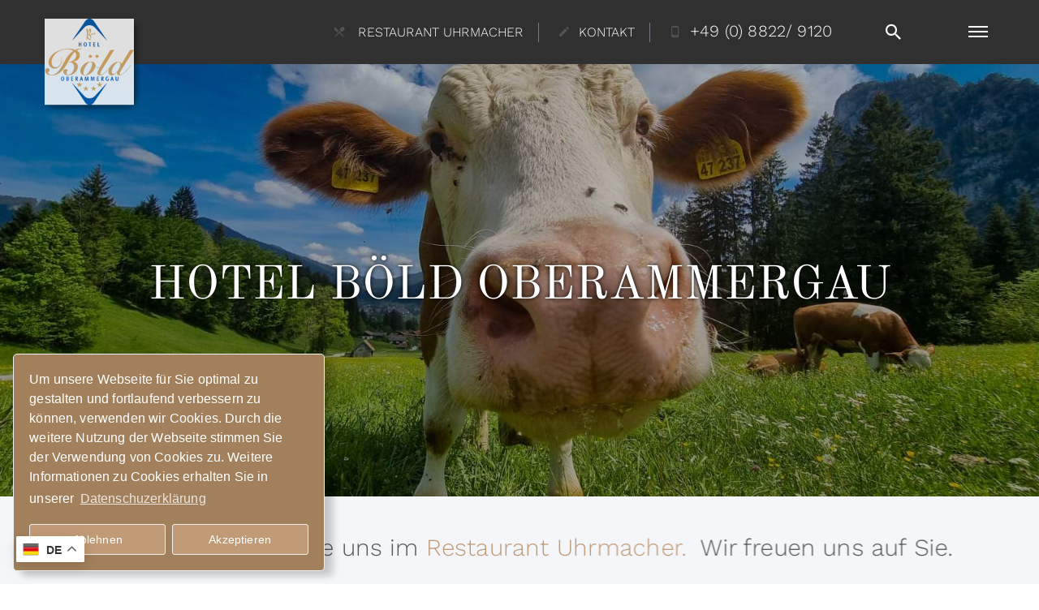

--- FILE ---
content_type: text/html; charset=utf-8
request_url: https://www.hotel-boeld.de/
body_size: 11433
content:
<!DOCTYPE html>
<html class="wide wow-animation" lang="de">
  <head>
  
<!-- Google tag (gtag.js) -->
<script async src="https://www.googletagmanager.com/gtag/js?id=AW-981270915"></script>
<script>
  window.dataLayer = window.dataLayer || [];
  function gtag(){dataLayer.push(arguments);}
  gtag('js', new Date());

  gtag('config', 'AW-981270915');
</script>

<title>Aktiv Hotel Böld in Oberammergau</title>

  <meta name="google-site-verification" content="RaS9FlkBRopFbFp4VUQ-6_e2pCM164IsWyw44clwAO8" />
  <meta name="google-site-verification" content="aouMcyeLmrw1NSE-6kNcFu-vwYJTHQL50t6DRe0Mvd8" />
  <meta name="language" content="de" />

  <meta name="keywords" content="Hotel, Aktivhotel, Restaurant Uhrmacher, 4 Sterne, Urlaub, Tagung Hotel, Seminare, Sauna, Seminarraum, Hotel Oberammergau, Skiurlaub, Wanderurlaub, Tagungen, 
Alpen-Tagung, Tagungshotel, Tagungshotels-Oberbayern.
" />
  <meta name="description" content="Aktiv Hotel Böld und Restaurant Uhrmacher, erstklassiges 4 Sterne Individual- und Tagungshotel in Passionsspielort Oberammergau, Garmisch Partenkirchen" />

    <meta name="format-detection" content="telephone=no">
    	<meta name="viewport" content="width=device-width, initial-scale=1">
    <meta http-equiv="X-UA-Compatible" content="IE=edge">
    <meta charset="utf-8">
	
	
    <script src="js/custom.js"></script>
        <link rel="shortcut icon" href="images/layout/favicon.png" type="image/png">
    <!-- Stylesheets-->
        <link rel="stylesheet" type="text/css" href="css/gcss.css">    <link rel="stylesheet" href="css/bootstrap.css">
    <link rel="stylesheet" href="css/fonts.css">
    <link rel="stylesheet" href="css/style.css" id="main-styles-link">
    <link rel="stylesheet" href="css/buchung.css">
    <!--[if lt IE 10]>
    <div style="background: #212121; padding: 10px 0; box-shadow: 3px 3px 5px 0 rgba(0,0,0,.3); clear: both; text-align:center; position: relative; z-index:1;"><a href="https://windows.microsoft.com/en-US/internet-explorer/"><img src="images/ie8-panel/warning_bar_0000_us.jpg" border="0" height="42" width="820" alt="You are using an outdated browser. For a faster, safer browsing experience, upgrade for free today."></a></div>
    <script src="js/html5shiv.min.js"></script>
    <![endif]-->
	
	
	
<style>
.bg-image-header:before {
  content: "";
  position: absolute;
  left: 0; right: 0;
  top: 0; bottom: 0;
  background: rgba(0,0,0,.3);
  z-index: 0;
}

section.front-body-image {
  position: relative;
  background-image: url('images/HotelBoeld_Aussen01.jpg');
}
section.front-body-image:before {
  content: "";
  position: absolute;
  left: 0; right: 0;
  top: 0; bottom: 0;
  background: rgba(0,0,0,.3);
  z-index: 0;
}

section.front-body-image h3 {
  text-shadow: rgb(0, 0, 0) 0px 1px 3px;
}
section.front-body-image p.text-white {
  text-shadow: rgb(0, 0, 0) 0px 1px 2px;
}
div.heading-zweizeilig {
  max-width: 100% !important;
}
div.heading-zweizeilig h1 {
  margin-top: 3%;
  line-height: 1.5;
  position: relative;
  top: 30px;
}

p.datenschutz-text {
  line-height: 20px; display: inline; font-size: 13px;
}
p.datenschutz-text a {
  color: #c19b76;
}
p.datenschutz-text a:hover {
  color: #c0c0c0;
}



.bg-image-header {
  background-image: url('images/Hotel_Boeld_start.jpeg');
}


	.marquee {
		max-width: 100vw; 
		white-space: nowrap;		
		margin-top: -30px;
	}

	.marquee span {
		display: inline-block;
		margin-left: 60%; /* die zusätzlichen 5% erzeugen einen verzögerten Start und vermeiden so ein Ruckeln auf langsamen Seiten */
		animation: marquee 10s linear infinite;
		font-size: 22pt;;
	}

	
	.marquee span:hover {
		animation-play-state: paused 
	}

	
	@keyframes marquee {
	    0%   {transform: translate3d(0,0,0);}
	    100% {transform: translate3d(-100%,0,0);}
	}

</style>
<script>
window.addEventListener("load", function(){
window.cookieconsent.initialise({
  "palette": {
    "popup": {
      "background": "rgb(162, 128, 91)",
      "text": "#ffffff"
    },
    "button": {
      "background": "#C19B76",
      "border": "#f0f0f0",
      "text": "#ffffff"
    }
  },
  "type": "opt-in",
  ///"type": "opt-out",
  "showLink": true,
  "theme": "classic",
  "position": "bottom-left",
    "content": {
    "link": "Datenschuzerkl\u00e4rung",
    "href": "//www.hotel-boeld.de/datenschutz",
    "message": "Um unsere Webseite f&uuml;r Sie optimal zu gestalten und fortlaufend verbessern zu k\u00f6nnen, verwenden wir Cookies. Durch die weitere Nutzung der Webseite stimmen Sie der Verwendung von Cookies zu. Weitere Informationen zu Cookies erhalten Sie in unserer <!-- Datenschutzerkl\u00e4rung. -->",
    "dismiss": "Ablehnen"
  }
})});
</script>


  </head>  <body>
    <div class="page">
      <!-- Page Header-->
      <header class="section page-header">
        <!-- RD Navbar-->
        <div class="rd-navbar-wrap context-dark">
          <nav class="rd-navbar rd-navbar-thin" data-layout="rd-navbar-fixed" data-sm-layout="rd-navbar-fixed" data-md-layout="rd-navbar-fixed" data-md-device-layout="rd-navbar-fixed" data-lg-layout="rd-navbar-static" data-lg-device-layout="rd-navbar-fixed" data-xl-layout="rd-navbar-static" data-xl-device-layout="rd-navbar-fixed" data-xxl-layout="rd-navbar-static" data-xxl-device-layout="rd-navbar-static" data-lg-stick-up-offset="46px" data-xl-stick-up-offset="46px" data-xxl-stick-up-offset="46px" data-lg-stick-up="true" data-xl-stick-up="true" data-xxl-stick-up="true">
            <div class="rd-navbar-main-outer">
              <div class="rd-navbar-main">
                <!-- RD Navbar Panel-->
                <div class="rd-navbar-panel">
                  <!-- RD Navbar Toggle-->
                  <button class="rd-navbar-toggle" data-rd-navbar-toggle="#rd-navbar-nav-wrap-1"><span></span></button>
                  <!-- RD Navbar Brand--><a class="rd-navbar-brand" href="/"><img src="images/layout/boeld-logo-hotel.png" alt="Aktiv Hotel B&ouml;ld" srcset="images/layout/boeld-logo-hotel.png 2x"/></a>
                  

                  <div class="rd-navbar-block">

                    <ul class="list-inline-bordered">
					  
                      <li>
						<a href="https://www.restaurant-uhrmacher.de" target="_blank" title="Besuchen Sie uns im Restaurant Uhrmacher. Wir freuen uns auf Sie">
                           <span class="mdi mdi-silverware inset-right-4 text-gray-750-white"></span>
						   <span class="rd-navbar-hidden">RESTAURANT UHRMACHER</span>
						</a>   					
                      </li>
                      <li>
					                          <button class="rd-navbar-popup-toggle text-uppercase font-weight-light" data-rd-navbar-toggle="#rd-navbar-login-1">
                           <span class="mdi mdi-pencil inset-right-4 text-gray-750-white">
                           </span><span class="rd-navbar-hidden">Kontakt</span>
                        </button>
					                          <div class="rd-navbar-popup bg-gray-700" id="rd-navbar-login-1">
                          <h4>Kontaktanfrage</h4>

  <form onsubmit="return true" id="KontaktForm" class="rd-form rd-form-small" action="./formulare/kontakt-info/1" method="post" accept-charset="UTF-8">
	<input type="hidden" name="id" value="1">
	<input type="hidden" name="documentSubmit" value="1">
	<INPUT type="hidden" name="Datum" value="19.01.2026">
        <div class="form-wrap">
            <input class="form-input" type="text" id="register-name-11" name="Name" value="" size="60" maxlength="128" required="required" />
            <label class="form-label" for="register-name-11">Name</label>
        </div>
        <div class="form-wrap">
            <input class="form-input" type="email" id="register-name-21" name="Email" value="" size="60" required="required" />
            <label class="form-label" for="register-name-21">E-Mail</label>
        </div>
        <div class="form-wrap">
            <input class="form-input" type="text" id="register-name-31" name="Telefon" value="" size="60" required="required" />
            <label class="form-label" for="register-name-31">Telefon</label>
        </div>
        <div class="form-wrap">
            <textarea class="form-input" id="edit-submitted-message" name="Bemerkung" required="required"></textarea>
            <label class="form-label" for="edit-submitted-message">Nachricht</label>
        </div>
        <div class="form-wrap">
            <button class="button button-block button-primary button-winona  abstand-zu-datenschutz" type="submit" name="senden">Abschicken</button>
        </div>
        
<div class="form-actions form-wrapper" id="edit-actions">
   <input required="required" type="checkbox" id="datenschutz" name="Datenschutz" value="Datenschutz">
   <p class="datenschutz-text"><sup>*</sup> Mit Ihrer Anfrage erkl&auml;ren Sie sich mit den <a href="datenschutz" title="Datenschutzekl&auml;rung">Datenschutzbestimmungen</a> und den Allgemeinen Gesch&auml;ftsbedingungen sowie den Bestimmungen zu Cookies &amp; Werbung einverstanden.</p>
</div>
        
  </form>

                        </div>
                      </li>
                      <li class="font-weight-light">
									  
						<a href="tel:+49 (0) 8822/ 9120"><span class="mdi mdi-cellphone-android inset-right-4 text-gray-750-white"></span><span class="rd-navbar-hidden rd-navbar-title">+49 (0) 8822/ 9120</span></a>
					  </li>
                    </ul>
                    
                    
                    <button class="rd-navbar-search-toggle" data-rd-navbar-toggle="#rd-navbar-search-1"><span></span></button>
                  </div>
                </div>
                <!-- RD Navbar Search-->
                <div class="rd-navbar-search" id="rd-navbar-search-1">
                  <form class="rd-search" action="search" method="POST">
                    <div class="form-wrap">
                      <label class="form-label" for="rd-navbar-search-form-input-1">Search...</label>
                      <input class="form-input rd-navbar-search-form-input" id="rd-navbar-search-form-input-1" type="text" name="suchanfrage" autocomplete="off">
                      <div class="rd-search-results-live" id="rd-search-results-live-1"></div>
                    </div>
                    <button class="rd-search-form-submit fa-search" type="submit"></button>
                  </form>
                </div>
                
                
                <div class="rd-navbar-nav-wrap" id="rd-navbar-nav-wrap-1">
                  <!-- RD Navbar Brand--><a class="rd-navbar-brand" href="/"><img src="images/layout/boeld-logo-hotel.png" alt="" width="80" srcset="images/layout/boeld-logo-hotel.png 2x"/></a>

     <!-- RD Navbar Nav-->
     <ul id="main-menu" class="rd-navbar-nav">
	<li id="home" class="rd-nav-item active"><a class="rd-nav-link" href="/" title="Aktiv Hotel Böld in Oberammergau">Home</a><!-- RD Navbar Megamenu-->		<ul class="rd-menu rd-navbar-megamenu">			<li class="rd-megamenu-item">				<ul class="rd-megamenu-list">					<li class="rd-megamenu-list-item"><a class="rd-megamenu-list-link" href="zimmer-preise"  title="Preisliste">Preise</a></li>									<li class="rd-megamenu-list-item"><a class="rd-megamenu-list-link" href="aktuelles"  title="Aktuelles bei Hotel Böld - unser Blog">News</a></li>									<li class="rd-megamenu-list-item"><a class="rd-megamenu-list-link" href="besonderes"  title="Besondere Veranstaltungen">Empfehlungen</a></li>									<li class="rd-megamenu-list-item"><a class="rd-megamenu-list-link" href="restaurant"  title="Erleben Sie bayrische Gastlichkeit neu aufgelegt">Restaurant</a></li>				</ul>			</li>			<li class="rd-megamenu-item">				<ul class="rd-megamenu-list">					<li class="rd-megamenu-list-item"><a class="rd-megamenu-list-link" href="kulinarischer-kalender"  title="Genuss das ganze Jahr hindurch">Kulinarischer Kalender 2025</a></li>									<li class="rd-megamenu-list-item"><a class="rd-megamenu-list-link" href="anreise"  title="So erreichen Sie uns">Anreise</a></li>									<li class="rd-megamenu-list-item"><a class="rd-megamenu-list-link" href="kontakt-info"  title="Ihre unverbindliche Anfrage">Kontakt & Info</a></li>									<li class="rd-megamenu-list-item"><a class="rd-megamenu-list-link" href="hygienekonzept-im-hotel"  title="Sicher und gut aufgehoben – auch bei uns im Hotel!">Hygienekonzept im Hotel</a></li>				</ul>			</li>			<li class="rd-megamenu-item">				<ul class="rd-megamenu-list">					<li class="rd-megamenu-list-item"><a class="rd-megamenu-list-link" href="nachhaltigkeit"  title="Weniger CO2 Ausstößen">Nachhaltigkeit</a></li>									<li class="rd-megamenu-list-item"><a class="rd-megamenu-list-link" href="green-sign-zertifikat"  title="Greensign Hotel">Green Sign Zertifikat</a></li>									<li class="rd-megamenu-list-item"><a class="rd-megamenu-list-link" href="datenschutz"  title="Rechtliche Informationen">Datenschutz</a></li>									<li class="rd-megamenu-list-item"><a class="rd-megamenu-list-link" href="impressum"  title="HOTEL BÖLD KG Impressum">Impressum</a></li>				</ul>			</li>				</ul>			</li>
	<li id="zimmerundsuiten" class="rd-nav-item"><a class="rd-nav-link" href="zimmer-und-suiten" title="Zimmer & Suiten im Aktiv Hotel Böld">Zimmer & Suiten</a><!-- RD Navbar Megamenu-->		<ul class="rd-menu rd-navbar-megamenu">			<li class="rd-megamenu-item">				<ul class="rd-megamenu-list">					<li class="rd-megamenu-list-item"><a class="rd-megamenu-list-link" href="rooms-for-nato-and-member"  title="Nato &amp; Nato Angehörige">Rooms for NATO and Member</a></li>									<li class="rd-megamenu-list-item"><a class="rd-megamenu-list-link" href="standard-einzelzimmer"  title="Economy Einzelzimmer buchen">Economy Einzelzimmer</a></li>									<li class="rd-megamenu-list-item"><a class="rd-megamenu-list-link" href="komfort-einzelzimmer"  title="Komfort Einzelzimmer">Komfort Einzelzimmer</a></li>									<li class="rd-megamenu-list-item"><a class="rd-megamenu-list-link" href="standard-doppelzimmer"  title="Zimmer mit großem Bett und Badezimmer mit Duschwannenkombination">Economy Doppelzimmer</a></li>				</ul>			</li>			<li class="rd-megamenu-item">				<ul class="rd-megamenu-list">					<li class="rd-megamenu-list-item"><a class="rd-megamenu-list-link" href="komfort-doppelzimmer"  title="Komfort Doppelzimmer">Komfort Doppelzimmer</a></li>									<li class="rd-megamenu-list-item"><a class="rd-megamenu-list-link" href="superior-doppelzimmer"  title="Superior Doppelzimmer">Superior Doppelzimmer</a></li>									<li class="rd-megamenu-list-item"><a class="rd-megamenu-list-link" href="kofel-suite"  title="Unsere Kofel Suite"> Kofel Suite</a></li>									<li class="rd-megamenu-list-item"><a class="rd-megamenu-list-link" href="laber-suite"  title="Unsere Laber Suite">Laber Suite</a></li>				</ul>			</li>			<li class="rd-megamenu-item">				<ul class="rd-megamenu-list">					<li class="rd-megamenu-list-item"><a class="rd-megamenu-list-link" href="suite-ammertal"  title="Unsere Maisonette-Suite Graswang / Ammertal">Maisonette-Suite Graswang</a></li>									<li class="rd-megamenu-list-item"><a class="rd-megamenu-list-link" href="familien-suite-notkarspitze"  title="Unsere Familien Suite Notkarspitze">Familien Suite Notkarspitze</a></li>									<li class="rd-megamenu-list-item"><a class="rd-megamenu-list-link" href="thomas-mann-suite"  title="Thomas Mann Suite">Thomas Mann Suite</a></li>									<li class="rd-megamenu-list-item"><a class="rd-megamenu-list-link" href="aufacker-suite"  title="Aufacker Suite">Aufacker Suite</a></li>				</ul>			</li>				</ul>			</li>
	<li id="angebote" class="rd-nav-item"><a class="rd-nav-link" href="angebote" title="Arrangements und Angebote im Aktiv Hotel Böld">Arrangements</a><!-- RD Navbar Megamenu-->		<ul class="rd-menu rd-navbar-megamenu">			<li class="rd-megamenu-item">				<ul class="rd-megamenu-list">					<li class="rd-megamenu-list-item"><a class="rd-megamenu-list-link" href="arrangement-ferienwoche-ammergauer-alpen"  title="Sieben Übernachtungen in einem stilvoll eingerichteten Doppelzimmer">Unvergessliche Woche im Naturpark Ammergauer Alpen</a></li>									<li class="rd-megamenu-list-item"><a class="rd-megamenu-list-link" href="arrangement-ab-in-den-sattel"  title="Idealer Ausgangspunkt für Radtouren aller Art">Ab in den Sattel</a></li>									<li class="rd-megamenu-list-item"><a class="rd-megamenu-list-link" href="arrangement-silvester"  title="Angebot Silvesterwoche">Silvesterwoche</a></li>				</ul>			</li>			<li class="rd-megamenu-item">				<ul class="rd-megamenu-list">					<li class="rd-megamenu-list-item"><a class="rd-megamenu-list-link" href="arrangement-romantische-wochenenden"  title="Romantische Wochenenden">Aktiv Wochenende</a></li>									<li class="rd-megamenu-list-item"><a class="rd-megamenu-list-link" href="arrangement-ostern-pfingsten"  title="Ostern - Hey Honey Easterbunny!">Ostern</a></li>									<li class="rd-megamenu-list-item"><a class="rd-megamenu-list-link" href="time-for-love-kuscheltage"  title="Verbringen Sie kuschelige Tage bei uns">Time for Love - Kuscheltage</a></li>				</ul>			</li>			<li class="rd-megamenu-item">				<ul class="rd-megamenu-list">					<li class="rd-megamenu-list-item"><a class="rd-megamenu-list-link" href="arrangement-wintersport"  title="Richtige Mischung aus Sport, Relaxen, Natur und Genuss">Wintervergnügen im Naturpark Ammergauer Alpen</a></li>									<li class="rd-megamenu-list-item"><a class="rd-megamenu-list-link" href="arrangement-geniessen-nach-lust-und-laune"  title="Gehen Sie auf kulinarische Genussreise">Genießen nach Lust und Laune</a></li>									<li class="rd-megamenu-list-item"><a class="rd-megamenu-list-link" href="arrangement-weihnachten-silvester"  title="Von Weihnachten bis nach Silvester, die ruhige Zeit im schönen Ammertal erleben">Jahreswechsel in Oberammergau</a></li>				</ul>			</li>			<li class="rd-megamenu-item">				<ul class="rd-megamenu-list">					<li class="rd-megamenu-list-item"><a class="rd-megamenu-list-link" href="arrangement-ammergauer-alpen-zauber"  title="Angebot Ammergauer Alpen Zauber">Berggenus in den Ammergauer Alpen</a></li>									<li class="rd-megamenu-list-item"><a class="rd-megamenu-list-link" href="https://www.restaurant-uhrmacher.de"  title="Besuchen Sie uns im Restaurant Uhrmacher.  Wir freuen uns auf Sie.">Restaurant Uhrmacher</a></li>								</ul>			</li></ul></li>
	<li id="aktivurlaub" class="rd-nav-item"><a class="rd-nav-link" href="aktiv-urlaub" title="Aktiv Urlaub">Aktiv</a><!-- RD Navbar Megamenu-->		<ul class="rd-menu rd-navbar-megamenu">			<li class="rd-megamenu-item">				<ul class="rd-megamenu-list">					<li class="rd-megamenu-list-item"><a class="rd-megamenu-list-link" href="wandern"  title="Wandern in Bayerns schönsten Alpen">Wandern</a></li>									<li class="rd-megamenu-list-item"><a class="rd-megamenu-list-link" href="wander-und-bergtouren"  title="Wanderungen und Bergtouren in den Ammergauer Alpen">Wanderungen und Bergtouren</a></li>									<li class="rd-megamenu-list-item"><a class="rd-megamenu-list-link" href="motorrad"  title="Motorradfahren bei Hotel Böld">Motorrad Touren</a></li>				</ul>			</li>			<li class="rd-megamenu-item">				<ul class="rd-megamenu-list">					<li class="rd-megamenu-list-item"><a class="rd-megamenu-list-link" href="aktiv-urlaub-langlauf"  title="180 Kilometer gespurte Loipen">Langlauf</a></li>									<li class="rd-megamenu-list-item"><a class="rd-megamenu-list-link" href="langlauf-skitouren"  title="Langlaufen in den Ammergauer Alpen">Langlaufen und Ski Touren</a></li>									<li class="rd-megamenu-list-item"><a class="rd-megamenu-list-link" href="radfahren"  title="Radwandern rund um Oberammergau">Radeln im Ammertal</a></li>				</ul>			</li>			<li class="rd-megamenu-item">				<ul class="rd-megamenu-list">					<li class="rd-megamenu-list-item"><a class="rd-megamenu-list-link" href="rad-und-montainbiketouren"  title="Rad- und Montainbiketouren in den Ammergauer Alpen">Rad- und Montainbiketouren</a></li>									<li class="rd-megamenu-list-item"><a class="rd-megamenu-list-link" href="e-auto-touren"  title="Aktiv Urlaub im Hotel Böld im Naturpark Ammergauer Alpen">E-Carsharing-Angebote im Naturpark Ammergauer Alpen</a></li>									<li class="rd-megamenu-list-item"><a class="rd-megamenu-list-link" href="naturpark-veranstaltungen"  title="Aktiv Urlaub im Hotel Böld im Naturpark Ammergauer Alpen">Veranstaltungskalender im Naturpark</a></li>				</ul>			</li>			<li class="rd-megamenu-item">				<ul class="rd-megamenu-list">					<li class="rd-megamenu-list-item"><a class="rd-megamenu-list-link" href="zugspitzcard"  title="Buchen Sie Ihr Skiticket direkt bei uns!">Zugspitz-Skigebiet & weitere Infos</a></li>				</ul>			</li>				</ul>			</li>
	<li id="tagung" class="rd-nav-item"><a class="rd-nav-link" href="tagung" title="Die perfekte Tagungsdestination im Naturpark Ammergauer Alpen">Tagung</a>
	<ul class="rd-menu rd-navbar-dropdown">
		<li class="rd-dropdown-item"><a class="rd-dropdown-link" href="tagung-pauschalen"  title="Tagungspauschalen im Aktiv Hotel Böld">Tagungspauschalen</a></li>
		<li class="rd-dropdown-item"><a class="rd-dropdown-link" href="tagung-raeume"  title="Raumkapazitäten für Ihre perfekte Tagung im Hotel Böld">Räume</a></li>
		<li class="rd-dropdown-item"><a class="rd-dropdown-link" href="tagungsmappe"  title="Tagungsmappe 2025">Tagungsmappe</a></li>
		<li class="rd-dropdown-item"><a class="rd-dropdown-link" href="meeting-view"  title="Tagungen im Aktiv Hotel Böld">Eindrücke</a></li></ul></li>
	<li id="relaxbereich" class="rd-nav-item"><a class="rd-nav-link" href="relaxbereich" title="Saunabend im Aktiv Hotel Böld">Entspannen</a>
	<ul class="rd-menu rd-navbar-dropdown">
		<li class="rd-dropdown-item"><a class="rd-dropdown-link" href="exklusiver-saunaabend"  title="Saunabend im Aktiv Hotel Böld">Exklusiver Saunaabend</a></li>
		<li class="rd-dropdown-item"><a class="rd-dropdown-link" href="relaxbereich-oeffnungszeiten"  title="Unser Relaxbereich">Öffnungszeiten</a></li>
		<li class="rd-dropdown-item"><a class="rd-dropdown-link" href="gesundheitsfoerderung-nach-sebastian-kneipp"  title="Die 5 Elemente - Lehre nach Sebastian Kneipp">Afterwork-Minis für Ihre Gesundheit</a></li>
		<li class="rd-dropdown-item"><a class="rd-dropdown-link" href="sauna-kontakt"  title="Ihre unverbindliche Anfrage">Kontakt</a></li></ul></li>
	<li id="infosundnews" class="rd-nav-item"><a class="rd-nav-link" href="infos-und-news" title="Freizeit, Motorradtoure, Ausflüge und mehr">Infos</a><!-- RD Navbar Megamenu-->		<ul class="rd-menu rd-navbar-megamenu">			<li class="rd-megamenu-item">				<ul class="rd-megamenu-list">					<li class="rd-megamenu-list-item"><a class="rd-megamenu-list-link" href="wandern-in-bayerns-schoensten-alpen"  title="Bergwelt im Naturpark Ammergauer Alpen">Bergwelt entdecken</a></li>									<li class="rd-megamenu-list-item"><a class="rd-megamenu-list-link" href="gastfreund-gaestemappe"  title="Der Urlaubsbegleiter für Ihren Aufenthalt">Gästemappe</a></li>									<li class="rd-megamenu-list-item"><a class="rd-megamenu-list-link" href="freizeitangebote"  title="Wandern, Laufen, Radeln, Apinski und mehr">Freizeitangebote</a></li>				</ul>			</li>			<li class="rd-megamenu-item">				<ul class="rd-megamenu-list">					<li class="rd-megamenu-list-item"><a class="rd-megamenu-list-link" href="oberammergau"  title="Hotel Böld und Umgebung">Oberammergau</a></li>									<li class="rd-megamenu-list-item"><a class="rd-megamenu-list-link" href="ausfluege"  title="Klöster und Kirchen in Oberammergau">Ausflüge</a></li>									<li class="rd-megamenu-list-item"><a class="rd-megamenu-list-link" href="schlechtwetter-programm"  title="Aktiv Hotel Böld und Umgebung">Schlechtwetter Programm</a></li>				</ul>			</li>			<li class="rd-megamenu-item">				<ul class="rd-megamenu-list">					<li class="rd-megamenu-list-item"><a class="rd-megamenu-list-link" href="fotogalerie"  title="Aktiv Hotel Böld">Fotogalerie</a></li>									<li class="rd-megamenu-list-item"><a class="rd-megamenu-list-link" href="panorama-ammergauer-alpen"  title="Ammergauer Alpen">Panorama Alpen</a></li>									<li class="rd-megamenu-list-item"><a class="rd-megamenu-list-link" href="oberammergau-webcam"  title="Oberammergau, Laber, Fricken, Kofel">Webcam Oberammergau</a></li>				</ul>			</li>			<li class="rd-megamenu-item">				<ul class="rd-megamenu-list">					<li class="rd-megamenu-list-item"><a class="rd-megamenu-list-link" href="https://www.restaurant-uhrmacher.de"  title="Besuchen Sie uns im Restaurant Uhrmacher.  Wir freuen uns auf Sie">Restaurant Uhrmacher</a></li>									<li class="rd-megamenu-list-item"><a class="rd-megamenu-list-link" href="https://www.hotel-boeld.de/sitemap"  title="Gesamte Seite auf einen Blick">Sitemap</a></li>								</ul>			</li>

    </ul>
                </div>
              </div>
            </div>
          </nav>        </div>
      </header>

      <section class="section jumbotron-modern bg-gray-700 bg-image   bg-image-header" />
        <div class="jumbotron-modern-inner">
						
                              <div class="container text-center">
            <div class="jumbotron-modern-content  heading-zweizeilig">
              <h1 class="wow-outer text-uppercase text-white"><span class="wow slideInDown  text-schattiert">Hotel Böld Oberammergau</span></h1>
                          </div>


<div class="form-wrap form-wrap-select wow fadeInLeftSmall" data-wow-delay=".2s" id="d21-quickbook" data-d21="{'hasHorizontalOrientation':true}"> <!-- Quickbook Container --></div>


          </div>
				  
        </div>
      </section>
      <!-- Hotel Schliessung -->
      <section class="section section-lg bg-gray-100">
        <div class="container">	
          <div class="row row-50 justify-content-center justify-content-lg-between flex-lg-row-reverse">		  
			 
							
			   <div id="marquee" class="marquee"><span>Besuchen Sie uns im <a href="https://www.restaurant-uhrmacher.de" target="_blank">Restaurant Uhrmacher.</a>&nbsp; Wir freuen uns auf Sie.</span></div>
				
						<div class="col-md-10 col-lg-6 col-xl-5" >
							
              <h3 class="wow-outer"><span class="wow slideInDown font-weight-bolder">              Ihr Hotel B&ouml;ld</span></h3>
                                                                                                                                                                                 <p class="wow-outer"><span class="wow slideInDown" data-wow-delay=".05s">Willkommen an einem Ort, der gepr&auml;gt ist von einer Vielfalt an Natursch&ouml;nheiten und der tief mit diesen verbunden ist. Hier, im Ammertal unterhalb von Laber und Kofel mit einem Panoramablick auf die Ammergauer Alpen, r&uuml;ckt der Alltag in weite Ferne und das Hier und Jetzt in den Vordergrund. Wie auch immer Sie Ihren Aufenthalt zwischen Himmel und Erde gestalten m&ouml;chten, Ihr Aktiv Hotel B&ouml;ld er&ouml;ffnet Ihnen den Raum, den Sie gerade brauchen. Gr&uuml;&szlig; Gott und Herzlich Willkommen.</span></p>
                                                                                                                                                     

<p class="wow-outer"><span class="wow slideInDown" data-wow-delay=".1s">Bei R&uuml;ckfragen k&ouml;nnen Sie uns gern jederzeit telefonisch im Zeitraum von 09:00 - 21:00 Uhr erreichen.<br />
&nbsp;</span></p>
                                                                                                                                                     
&nbsp;

<div class="row justify-content-left wow slideInDown">
<div class="col-md-4">&nbsp;</div>

<div class="col-md-8">
<h5 class="font-weight-medium">Familie Hans &amp; Glettenberg</h5>

<h6 class="font-weight-light">und das Gastgeberteam<br />
vom Aktiv Hotel B&ouml;ld</h6>
</div>
</div>

<p class="wow-outer"><span class="wow slideInDown" data-wow-delay=".2s">+49 (0)8822 9120<br />
<a href="mailto:info@hotel-boeld.de" title="Kontakt">info@hotel-boeld.de</a></span></p>
                                                                                                                                                     

<p class="wow-outer"><span class="wow slideInDown" data-wow-delay=".3s">&nbsp;</span></p>
                                                                                                                          </div>
            <div class="col-md-10 col-lg-6 wow-outer"><img class="img-responsive wow slideInLeft" alt="Aktiv Hotel Böld im Sommer" src="/ContentFiles/Image/Home/hotel-boeld-sommer-home.jpg" />
            </div>
          </div>


        </div>
      </section>


      <!-- Inhalt -->

      <!-- Our Rooms-->
      <section class="section section-lg text-center">
        <div class="container">
						
		          <h3 class="wow-outer"><span class="wow slideInUp"><i>Unsere&nbsp;</i><span class="font-weight-bolder">Zimmer & Suiten</span></span></h3>		
						
		  <div class="row row-20 row-40">

				                            <div class="col-sm-6 col-lg-4 wow-outer">
              <!-- Post Classic-->
              <article class="post-classic wow slideInLeft" data-wow-delay=".05s"><a class="post-classic-media" href="standard-einzelzimmer" title="Zimmer Details"><img src="images/zimmer/standard-einzelzimmer/Hotel_Boeld_Standard1-41-41.jpg" alt="Economy Einzelzimmer" title="Economy Einzelzimmer" width="370" height="264" /></a>
				                
				<ul class="post-classic-meta">
                  <li><a class="button-winona" href="#">Ab &euro;125</a></li>
                  <li>pro Nacht</li>
                </ul>
                <h4 class="post-classic-title"><a href="standard-einzelzimmer" title="Zimmer Details">Economy Einzelzimmer</a></h4>
              </article>
            </div>
          
				        
				        
				                         <div class="col-sm-6 col-lg-4 wow-outer">
              <!-- Post Classic-->
              <article class="post-classic wow slideInLeft" data-wow-delay=".3s"><a class="post-classic-media" href="komfort-doppelzimmer" title="Zimmer Details"><img src="images/zimmer/komfort-doppelzimmer/Komfort-Doppelzimmer-204-gross-50.jpg" alt="Komfort Doppelzimmer" title="Komfort Doppelzimmer" width="370" height="264" /></a>
				                
				<ul class="post-classic-meta">
                  <li><a class="button-winona" href="#">Ab &euro;199</a></li>
                  <li>pro Nacht</li>
                </ul>
                <h4 class="post-classic-title"><a href="komfort-doppelzimmer" title="Zimmer Details">Komfort Doppelzimmer</a></h4>
              </article>
            </div>
          
				        
				        
				        
				        
				        
				                         <div class="col-sm-6 col-lg-4 wow-outer">
              <!-- Post Classic-->
              <article class="post-classic wow slideInLeft" data-wow-delay=".9s"><a class="post-classic-media" href="aufacker-suite" title="Zimmer Details"><img src="images/zimmer/aufacker-suite/Suite-Aufacker-315-94.jpg" alt="Aufacker Suite" title="Aufacker Suite" width="370" height="264" /></a>
				                
				<ul class="post-classic-meta">
                  <li><a class="button-winona" href="#">Ab &euro;389</a></li>
                  <li>pro Nacht</li>
                </ul>
                <h4 class="post-classic-title"><a href="aufacker-suite" title="Zimmer Details">Aufacker Suite</a></h4>
              </article>
            </div>
          
				        
          </div>
          <div class="wow-outer button-outer"><a class="button button-lg button-primary button-winona wow slideInUp" href="zimmer-und-suiten">Alle Zimmer &amp; Suiten</a></div>
        </div>
      </section>
      
      <!--Gallery-->
      <section class="section-lg text-center bg-gray-100">
        <div class="container">
						
          <h3 class="wow-outer"><span class="wow slideInUp">Fotogalerie</span></h3>
          <div class="isotope isotope-condensed row" data-isotope-layout="masonry">
		  		  		                <div class="col-12 col-sm-6 col-lg-4 isotope-item wow-outer">
					
								
                        <!-- Thumbnail Classic--><a class="thumbnail-classic thumbnail-classic-lg wow slideInDown" href="ausfluege"><img class="thumbnail-classic-image" src="images/hotel-boeld-winter-73.jpg" alt="Bergwelt entdecken" width="390" height="576"/>
                          <div class="thumbnail-classic-caption">
                            <p class="font-weight-regular thumbnail-classic-title">Bergwelt entdecken</p>
                            <p class="thumbnail-classic-text">Wandern in den Ammergauer Alpen und vieles mehr</p>
                          </div>
                          <div class="thumbnail-classic-dummy"></div></a>
            </div>	
				
							
		  		                <div class="col-12 col-sm-6 col-lg-4 isotope-item wow-outer">
					
								
                        <!-- Thumbnail Classic--><a class="thumbnail-classic wow slideInDown" href="/"><img class="thumbnail-classic-image" src="images/Hotel-Boeld-1.jpg" alt="Aktiv Hotel Böld" width="390" height="576"/>
                          <div class="thumbnail-classic-caption">
                            <p class="font-weight-regular thumbnail-classic-title">Aktiv Hotel Böld</p>
                            <p class="thumbnail-classic-text">Alles für einen tollen Aufenthalt</p>
                          </div>
                          <div class="thumbnail-classic-dummy"></div></a>
            </div>	
				
							
		  		                <div class="col-12 col-sm-6 col-lg-4 isotope-item wow-outer">
					
								
                        <!-- Thumbnail Classic--><a class="thumbnail-classic thumbnail-classic-lg wow slideInUp" href="tagung"><img class="thumbnail-classic-image" src="images/Hoel-Boled-Seminarraum-10-front.jpg" alt="Tagungen und Seminare" width="390" height="576"/>
                          <div class="thumbnail-classic-caption">
                            <p class="font-weight-regular thumbnail-classic-title">Tagungen und Seminare</p>
                            <p class="thumbnail-classic-text">Die perfekte Tagungsdestination im Hotel Böld</p>
                          </div>
                          <div class="thumbnail-classic-dummy"></div></a>
            </div>	
				
							
		  		                <div class="col-12 col-sm-6 col-lg-4 isotope-item wow-outer">
					
								
                        <!-- Thumbnail Classic--><a class="thumbnail-classic thumbnail-classic-lg wow slideInUp" href="angebote"><img class="thumbnail-classic-image" src="images/ferien-ammergauer-alpen.jpg" alt="Arrangements im Aktiv Hotel Böld" width="390" height="576"/>
                          <div class="thumbnail-classic-caption">
                            <p class="font-weight-regular thumbnail-classic-title">Arrangements im Aktiv Hotel Böld</p>
                            <p class="thumbnail-classic-text"></p>
                          </div>
                          <div class="thumbnail-classic-dummy"></div></a>
            </div>	
				
							
		  		                <div class="col-12 col-sm-6 col-lg-4 isotope-item wow-outer">
					
								
                        <!-- Thumbnail Classic--><a class="thumbnail-classic wow slideInDown" href="zimmer-und-suiten"><img class="thumbnail-classic-image" src="images/Hotel-Boeld-Zimmer-Kofel-Suite-01.jpg" alt="Komfortable Zimmer & Suiten" width="390" height="576"/>
                          <div class="thumbnail-classic-caption">
                            <p class="font-weight-regular thumbnail-classic-title">Komfortable Zimmer & Suiten</p>
                            <p class="thumbnail-classic-text">Erleben Sie die wahre Gastfreundschaft</p>
                          </div>
                          <div class="thumbnail-classic-dummy"></div></a>
            </div>	
				
							
		  		                <div class="col-12 col-sm-6 col-lg-4 isotope-item wow-outer">
					
								
                        <!-- Thumbnail Classic--><a class="thumbnail-classic wow slideInDown" href="exklusiver-saunaabend"><img class="thumbnail-classic-image" src="images/Hotel-Boeld-Sauna-Relaxbereich-front.jpg" alt="Exklusiver Saunaabend" width="390" height="576"/>
                          <div class="thumbnail-classic-caption">
                            <p class="font-weight-regular thumbnail-classic-title">Exklusiver Saunaabend</p>
                            <p class="thumbnail-classic-text">Relaxbereich für Romantische Stunden mit Ihrem Partner</p>
                          </div>
                          <div class="thumbnail-classic-dummy"></div></a>
            </div>	
				
							
		  		            </div>
        </div>
      </section>      <!-- Right Services for Great Customers-->
      <section class="section section-lg text-center">
        <div class="container">
					          <h3 class="wow-outer"><span class="wow slideInUp"><i>Unser Hotelservice &nbsp;</i><span class="font-weight-bolder">für unsere Gäste</span></span></h3>	
								
          <!--<h3 class="wow-outer"><span class="wow slideInUp"><i>Unser Hotelservice&nbsp;</i><span class="font-weight-bolder">f&uuml;r unsere G&auml;ste</span></span></h3>-->
          <div class="row row-50 row-xxl-70 offset-top-2">
	                   <div class="col-sm-6 col-md-4 col-lg-3 wow-outer">
              <!-- Box Light-->
              <article class="box-light wow slideInLeft" data-wow-delay=".05s">
                <div class="box-light-icon linearicons-bicycle2"></div>
								
                <h4 class="box-light-title">Fahrradverleih</h4>
								
                <p>Wir stellen unseren G&auml;sten und Besuchern im Sommer kostenpflichtig Fahrr&auml;der zur Verf&uuml;gung.</p>
              </article>
            </div>
   	                <div class="col-sm-6 col-md-4 col-lg-3 wow-outer">
              <!-- Box Light-->
              <article class="box-light wow slideInLeft" data-wow-delay=".1s">
                <div class="box-light-icon linearicons-accessibility"></div>
								
                <h4 class="box-light-title">Wellness</h4>
								
                <p>Relaxbereich mit Finnischer Sauna, Biosauna, Dampfbad und Ruheraum.</p>
              </article>
            </div>
   	                <div class="col-sm-6 col-md-4 col-lg-3 wow-outer">
              <!-- Box Light-->
              <article class="box-light wow slideInLeft" data-wow-delay=".2s">
                <div class="box-light-icon linearicons-wifi"></div>
								
                <h4 class="box-light-title">Freies Wi-Fi</h4>
								
                <p>Wir bieten unseren Gästen eine kostenloses WLAN im gesamten Hotelbereich.</p>
              </article>
            </div>
   	                <div class="col-sm-6 col-md-4 col-lg-3 wow-outer">
              <!-- Box Light-->
              <article class="box-light wow slideInLeft" data-wow-delay=".3s">
                <div class="box-light-icon linearicons-coffee-cup"></div>
								
                <h4 class="box-light-title">Verwöhnfrühstück</h4>
								
                <p>Frühstück: Montag bis Samstag von 6.30 bis 10 Uhr, Sonntag von 6.30 bis 10.30 Uhr</p>
              </article>
            </div>
             </div>
        </div>
      </section>

      <!-- Relax and Enjoy Your Holiday-->
      <section class="section section-xl bg-gray-700 bg-image   front-body-image">
        <div class="container">
						
          <div class="row justify-content-center text-center">
            <div class="col-sm-9 col-md-7 col-lg-6">
              <div class="wow-outer">
                <div class="wow slideInUp">
								
                  <h3 class="wow-outer font-weight-bolder text-white"><span class="wow slideInDown font-weight-bolder">Entspannen Sie sich</span><i class="font-weight-regular">und genießen Sie Ihren Urlaub</i></h3>
                </div>
              </div>
              <div class="wow-outer offset-top-4">
								  
                <div class="wow slideInDown">				
                  <p class="text-white">Mit einer Vielzahl von Aktivit&auml;ten in unserem Hotel werden Sie einen gro&szlig;artigen Aufenthalt in Oberammergau haben und Ihren Urlaub genie&szlig;en.</p><a class="button button-primary button-winona" href="infos-und-news">Mehr lesen</a>
                </div>
								
              </div>
            </div>
          </div>
        </div>
      </section>
      <!-- Latest News-->
      <section class="section section-lg text-center">
        <div class="container">
						
          <h3 class="wow-outer text-center"><span class="wow slideInDown"><!-- Aktuelles -->News</span></h3>
          <div class="row row-20 row-40">
	             <div class="col-md-6 wow-outer">
              <!-- Post Modern-->
              <div class="wow scaleFadeIn">
                <article class="post-modern wow slideInLeft"><a class="post-modern-media" href="kneippsche-wasseranwendungen-fuer-daheim" title="Kneippsche Wasseranwendungen für daheim"><img src="images/Kneippsche-Wasseranwendungen-fuer-daheim-thumbnail.jpg" alt="Kneippsche Wasseranwendungen für daheim" width="570" height="352" /></a>
				 				
				                  
				  <h4 class="post-modern-title"><a href="kneippsche-wasseranwendungen-fuer-daheim" title="Kneippsche Wasseranwendungen für daheim">Kneippen to go</a></h4>
				                  
				  <ul class="post-modern-meta">
                    <!--li>by John Doe</li-->
                    <li>
                      <time datetime="10.06.2025">10.06.2025</time>
                    </li>
                    <li><a class="button-winona" href="#">Tag: Hotel Böld</a></li>
                  </ul>
								  
                  <p>Theorie und Praxis: Kneippsche Wasseranwendungen f&uuml;r daheim<br />
Mo., 14.07.2025, 16.30 - 19.30 Uhr</p>
                </article>
              </div>
            </div>
   	             <div class="col-md-6 wow-outer">
              <!-- Post Modern-->
              <div class="wow scaleFadeIn">
                <article class="post-modern wow slideInLeft"><a class="post-modern-media" href="lesung_oliver_poetzsch_mai25" title="Lesung-Oliver-Pötzsch"><img src="images/Poetzsch-Oberammergau-214.jpg" alt="Aktiv Hotel Böld Oberammergau" width="570" height="352" /></a>
				 				
				                  
				  <h4 class="post-modern-title"><a href="lesung_oliver_poetzsch_mai25" title="Lesung-Oliver-Pötzsch">Lesung mit Oliver Pötzsch</a></h4>
				                  
				  <ul class="post-modern-meta">
                    <!--li>by John Doe</li-->
                    <li>
                      <time datetime="31.05.2025">31.05.2025</time>
                    </li>
                    <li><a class="button-winona" href="#">Tag: Hotel Böld</a></li>
                  </ul>
								  
                  <p>Literarischer Spaziergang mit Oliver P&ouml;tzsch &mdash; und ein genussvoller Ausklang bei uns im Aktiv Hotel B&ouml;ld</p>
                </article>
              </div>
            </div>
             </div>
          <div class="wow-outer button-outer"><a class="button button-lg button-primary button-winona wow slideInUp" href="aktuelles">Alle News</a></div>
        </div>
      </section>
      

      <!-- Page Footer-->
      <footer class="section footer-linked bg-gray-850"> 
		<div class="footer-linked-main text-gray-350">
<div class="container">
<div class="row row-50">
<div class="col-lg-8   logos">
<h5 class="footer-title">Unsere Partner</h5>

<hr class="offset-right-1" />
<div class="row row-20">
<div class="col-6 col-sm-3">
<ul class="list list-xs"><!--<li> </li>-->
	<li><a href="https://www.allianz-reiseversicherung.de/reiseversicherung/reiseruecktrittsversicherung/" rel="nofollow" target="_blank" title="AGA Hotel-Stornoversicherung"><img alt="AGA Hotel-Stornoversicherung" class="AGA-Hotel-Stornoversicherung" src="images/layout/Logo-AGA-Web-90.gif" title="AGA Hotel-Stornoversicherung" width="140" /></a></li>
	<li><a href="https://www.adac.de/der-adac/regionalclubs/nordbayern/freizeit-und-tourismus/motorradhotels-in-bayern/" rel="nofollow" target="_blank" title="Motorradfreundlicher Hotelbetrieb"><img alt="Motorradfreundlicher Hotelbetrieb" class="motorradland" src="images/layout/motorradland.png" title="Motorradfreundlicher Hotelbetrieb" width="140" /></a></li>
</ul>
</div>

<div class="col-6 col-sm-3">
<ul class="list list-xs">
	<li><a href="wandern" title="Qualitaetsgastgeber Wanderbares Deutschland"><img alt="Qualitaetsgastgeber Wanderbares Deutschland" class="WanderbaresDeutschland" src="images/layout/Wanderbares-Deutschland.webp" title="Qualitaetsgastgeber Wanderbares Deutschland" width="140" /></a></li>
	<li><a href="https://www.koitaboch-musi.de/" rel="nofollow" target="_blank" title="Koitaboch Musi - Bayerische Musik"><img alt="Koitaboch Musi" class="gastfreund" src="images/layout/koitaboch-musi-logo1.webp" title="Koitaboch Musi - Bayerische Musik" width="145" /></a></li>
	<li><a href="https://portal.gastfreund.net/landhotel-boeld-und-restaurant-uhrmacher" rel="nofollow" target="_blank" title="Gastfreund — der Urlaubsbegleiter für Ihren Aufenthalt"><img alt="Gästemappe" class="gastfreund" src="images/layout/Gastfreund-QR.jpg" title="Gastfreund — der Urlaubsbegleiter für Ihren Aufenthalt" width="140" /></a></li>
</ul>
</div>

<div class="col-6 col-sm-3">
<ul class="list list-xs">
	<li><a href="https://www.bettundbike.de/unterkunft/bayern-romantik-hotel-boeld-restaurant-uhrmacher/" rel="nofollow" target="_blank" title="adfc bett+bike"><img alt="adfc bett+bike" class="adfc-bett-und-bike" src="images/layout/bett-and-bike.webp" title="adfc bett+bike" width="140" /></a></li>
	<li><a href="https://angela-pfeiffer-coaching.de/" rel="nofollow" target="_blank" title="Afterwork-Minis mit Kneipp"><img alt="Afterwork-Minis für Ihre Gesundheit" class="work-kneipp" src="images/layout/work-kneipp.webp" title="Afterwork-Minis für Ihre Gesundheit" width="140" /></a></li>
	<li>
	<p style="margin-top: 10px"><a href="https://www.genialokal.de/buchhandlung/oberammergau/buch-schwarz/"><img alt="Buchhandlung Schwarz, Oberammergau bei genialokal" src="ContentFiles/Image/Footer/Buchhandlung-Schwarz.jpg" title="Buchhandlung Schwarz, Oberammergau bei genialokal" /></a></p>
	</li>
</ul>
</div>

<div class="col-6 col-sm-3">
<ul class="list list-xs">
	<li><a href="https://www.ammergauer-alpen.de/" rel="nofollow" target="_blank" title="Ammergauer Alpen «Tagungshotels &amp; Events»"><img alt="Ammergauer Alpen «Tagungshotels &amp; Events»" class="tagungshotels-alpen" src="images/layout/tagungshotels-oberbayern.png" title="Ammergauer Alpen «Tagungshotels &amp; Events»" width="160" /></a></li>
	<li style="margin-top: 20px">
	<a href="https://www.zugspitze.de"><img alt="Tickets, FAQ und Aktivitäten: Alle Infos für Ihren Besuch auf der Zugspitze" src="ContentFiles/Image/Footer/zugspitze-logo.jpg" title="Tickets, FAQ und Aktivitäten: Alle Infos für Ihren Besuch auf der Zugspitze" width="54%" /></a>

	<a href="https://www.hotel-boeld.de/green-sign-zertifikat"><img alt="Greensign Zertifikat" src="ContentFiles/Image/Footer/GreenSign-Hotel.avif" title="Greensign Zertifikat für Hotel Böld" width="42%" /></a>
	</li>	
</ul>
</div>
</div>
</div>

<div class="col-md-7 col-lg-4">
<h5 class="footer-title">Kontakt Information</h5>

<hr />
<ul class="list-sm">
	<li class="object-inline"><span class="icon icon-md mdi mdi-map-marker text-gray-700">&nbsp;</span><a href="kontakt-info#googlemap">K&ouml;nig Ludwig Strasse 10<br />
	82487 Oberammergau<br />
	Bayern Deutschland</a></li>
	<li class="object-inline"><span class="icon icon-md mdi mdi-phone text-gray-700">&nbsp;</span>
	<ul class="list-0">
		<li><a href="tel:#">+49 (0) 8822/ 9120</a></li>
	</ul>
	</li>
	<li class="object-inline"><!--<span class="icon icon-md mdi mdi-fax text-gray-700"> </span>-->
	<ul>
		<li><!--<a href="fax:#">+49 (0) 8822/ 912 200</a>-->&nbsp;</li>
	</ul>
	</li>
	<li class="object-inline"><span class="icon icon-md mdi mdi-email-outline text-gray-700">&nbsp;</span><a href="mailto:#">info@hotel-boeld.de</a></li>
	<li>&nbsp;</li>
</ul>
</div>
</div>

<div class="row row-50  abstand-oben">
<div class="col-lg-8">
<div class="row row-20">
<div class="col-6 col-sm-3">
<h5 class="footer-title  folge-uns">Folge uns</h5>
</div>

<div class="col-6 col-sm-3">
<div class="content-original"><a class="button-winona" href="//facebook.com/landhotelboeld/" target="_blank" title="Folgen Sie uns auf Facebook">Facebook</a></div>
</div>

<div class="col-6 col-sm-3">
<div class="content-original"><a class="button-winona" href="https://www.instagram.com/hotel.boeld.oberammergau/" target="_blank" title="Folgen Sie uns auf Instagram">Instagram</a></div>
</div>

<div class="col-6 col-sm-3">
<div class="content-original"><a class="button-winona" href="//youtube.com/channel/UCaXXzIldyJ3N__YsPCoymxA" target="_blank" title="Folgen Sie uns auf Youtube">Youtube</a></div>
</div>
</div>
</div>
</div>
</div>
</div>

<div class="footer-linked-aside">
<div class="container">
<div class="footer-minimal-inner">
<p class="rights"><br class="d-sm-none" />
<a href="impressum">Impressum</a><span>&nbsp;&nbsp;</span><a href="datenschutz" title="Rechtliche Informationen">Datenschutzerkl&auml;rung</a><span>&nbsp;&nbsp;</span><a href="sitemap" title="Hotel Böld Seite auf einen Blick">Sitemap</a></p>
</div>

<div class="footer-minimal-inner">
<p class="rights"><span>&copy;&nbsp;</span><span>&nbsp;&nbsp;</span><span>Hotel B&ouml;ld KG</span><span>&nbsp;&nbsp;</span> MwSt-Nr. DE 248720375</p>
</div>
</div>
</div>

					
	  <!--file-->	
 
      </footer>    </div>
    <div class="preloader">
      <div class="preloader-logo"><img src="images/layout/boeld-logo-aktivhotel.png" alt="" width="180" height="175" srcset="images/layout/boeld-logo-aktivhotel.png 2x"/>
      </div>
      <div class="preloader-body">
        <div id="loadingProgressG">
          <div class="loadingProgressG" id="loadingProgressG_1"></div>
        </div>
      </div>
    </div>
    <!-- Global Mailform Output-->
    <div class="snackbars" id="form-output-global"></div>
    
    <!-- Javascript-->
    <script src="js/core.min.js"></script>
        <script src="js/script.js"></script>



	<script type="text/javascript">
	 var _gaq = _gaq || [];
	  _gaq.push(['_setAccount', 'UA-148386184-1']);
	  _gaq.push(['_trackPageview']);
	  (function() {
		var ga = document.createElement('script'); ga.type = 'text/javascript'; ga.async = true;
		ga.src = ('https:' == document.location.protocol ? 'https://ssl' : 'https://www') + '.google-analytics.com/ga.js';
		var s = document.getElementsByTagName('script')[0]; s.parentNode.insertBefore(ga, s);
	  })();</script>

<div class="gtranslate_wrapper"></div>
<script>window.gtranslateSettings = {"default_language":"de","detect_browser_language":true,"languages":["de","en","fr","it","es"],"wrapper_selector":".gtranslate_wrapper","flag_style":"3d","alt_flags":{"en":"usa"}}</script>
<script src="https://cdn.gtranslate.net/widgets/latest/float.js" defer></script>
<script type="text/javascript" src="js/cookieconsent.min.js"></script>
<!-- DIRS21-Widget Script -->
<script src="https://js-sdk.dirs21.de/94b4f1e1-f4d2-4b66-a029-a9f0b418a7db" async="async"></script>
  </body>
</html>

--- FILE ---
content_type: text/css
request_url: https://www.hotel-boeld.de/css/buchung.css
body_size: 439
content:
select.d21-input, div.d21-input, div#d21-book-button, div#d21-selected-day-price {
    min-height: 56px;
    color: white;
}

@media (min-width: 993px) {
  #d21-quickbook form > div {
    display: flex;
  }
}

div#d21-arrival-input div.d21-with-icon {
    padding: 0 0 0 20px !important;
    border: solid 1px red;
}

#d21-quickbook .d21-pulse {
    background-color: rgba(4,128,4,0.7) !important;
    color: white !important;
}
#d21-quickbook .d21-pulse:hover {
    background-color: rgba(193,155,118,0.5) !important;

}

.d21-input {
    color: #666;
    line-height: 56px !important;
    cursor: pointer;
    white-space: nowrap;

}

#d21-quickbook .material-icons {
    font-size: 1.8em !important;
    top: 11px !important;
}
div.d21-control-plus-minus {
    font-size: 1.0em;
    right: 4px !important;
}
div.d21-control-plus-minus i {
    width: 27px;
}

@media only screen and (min-width: 601px) {
      div.d21-m12 select.d21-input {
        border: solid 1px red !important;
          display: none !important;
        color: black !important;
      }
}
#d21-quickbook select {
    background-color: transparent !important;

}
#d21-quickbook:hover select:hover {
    background-color: rgba(193,155,118,0.3) !important;

}

select.d21-input:hover, div.d21-input:hover {
    background-color: rgba(193,155,118,0.4);
}
div#d21-book-button {
    padding-top: 11px !important;
    background-color: #c19b76;


}
div#d21-book-button:hover {
    background-color: rgba(193,155,118,0.5);

}

#d21-quickbook #d21-selected-day-price > div {
    line-height: 56px !important;
    height: 56px !important;
    border: solid 1px white;
    min-width: 220px !important;
}

@media (min-width: 993px) {
  #d21-quickbook > div[id*="-view"] {
    display: block !important;
    width: 86%;
    margin: 0 auto;
  }

  .d21-pulse {
    max-width: 180px;
  }

  #d21-quickbook #d21-selected-day-price {

    overflow: visible !important;
  }
  #d21-occupancy-container {
    border: none;
    margin: 0;
    min-width: 270px;
  }
}

#d21-quickbook {
    margin-top: 40px !important;
}

@media only screen and (min-width: 601px) and (max-width: 766px) {
      .d21-row .d21-col.d21-m6 {
          width: 50%;
      }
      div#d21-occupancy-container {
          width: 100% !important;
      }
}

--- FILE ---
content_type: application/javascript
request_url: https://www.hotel-boeld.de/js/custom.js
body_size: 1188
content:
;window.CloudflareApps=window.Eager=window.CloudflareApps||window.Eager||{};window.CloudflareApps=window.CloudflareApps||{};CloudflareApps.siteId="2635f6279cb88cfd8ad4b6d16d18badb";CloudflareApps.installs=CloudflareApps.installs||{};;(function(){CloudflareApps.internal=CloudflareApps.internal||{};var errors=[];CloudflareApps.internal.placementErrors=errors;var errorHashes={}
var noteError=function(options){var hash=options.selector+'::'+options.type+'::'+(options.installId||'');if(errorHashes[hash])
return;errorHashes[hash]=true;errors.push(options);}
var initializedSelectors={};var currentInit=false;CloudflareApps.internal.markSelectors=function(){if(!currentInit){check();currentInit=true;setTimeout(function(){currentInit=false;});}}
var check=function(){var installs=window.CloudflareApps.installs;for(var installId in installs){if(!installs.hasOwnProperty(installId))
continue;var selectors=installs[installId].selectors;if(!selectors)
continue;for(var key in selectors){if(!selectors.hasOwnProperty(key))
continue;var hash=installId+"::"+key;if(initializedSelectors[hash])
continue;var els=document.querySelectorAll(selectors[key]);if(els&&els.length>1){noteError({type:'init:too-many',option:key,selector:selectors[key],installId:installId});initializedSelectors[hash]=true;continue;}else if(!els||!els.length){continue;}
initializedSelectors[hash]=true;els[0].setAttribute('cfapps-selector',selectors[key]);}}}
CloudflareApps.querySelector=function(selector){if(selector==='body'||selector==='head'){return document[selector];}
CloudflareApps.internal.markSelectors();var els=document.querySelectorAll('[cfapps-selector="'+selector+'"]');if(!els||!els.length){noteError({type:'select:not-found:by-attribute',selector:selector});els=document.querySelectorAll(selector);if(!els||!els.length){noteError({type:'select:not-found:by-query',selector:selector});return null;}else if(els.length>1){noteError({type:'select:too-many:by-query',selector:selector});}
return els[0];}
if(els.length>1){noteError({type:'select:too-many:by-attribute',selector:selector});}
return els[0];}})();;(function(){var prevEls={};CloudflareApps.createElement=function(options,prevEl){CloudflareApps.internal.markSelectors();try{if(prevEl&&prevEl.parentNode){var replacedEl;if(prevEl.cfAppsElementId){replacedEl=prevEls[prevEl.cfAppsElementId];}
if(replacedEl){prevEl.parentNode.replaceChild(replacedEl,prevEl);delete prevEls[prevEl.cfAppsElementId];}else{prevEl.parentNode.removeChild(prevEl);}}
var element=document.createElement('cloudflare-app');var container;try{container=CloudflareApps.querySelector(options.selector);}catch(e){}
if(!container){return element;}
if(!container.parentNode&&(options.method=="after"||options.method=="before"||options.method=="replace")){return element;}
if(container==document.body){if(options.method=="after")
options.method="append";else if(options.method=="before")
options.method="prepend";}
switch(options.method){case"prepend":if(container.firstChild){container.insertBefore(element,container.firstChild);break;}
case"append":container.appendChild(element);break;case"after":if(container.nextSibling){container.parentNode.insertBefore(element,container.nextSibling);}else{container.parentNode.appendChild(element);}
break;case"before":container.parentNode.insertBefore(element,container);break;case"replace":try{id=element.cfAppsElementId=Math.random().toString(36);prevEls[id]=container;}catch(e){}
container.parentNode.replaceChild(element,container);}
return element;}catch(e){if(typeof console!=="undefined"&&typeof console.error!=="undefined"){console.error("Error creating Cloudflare Apps element",e);}}}})();;(function(){CloudflareApps.matchPage=function(patterns){if(!patterns||!patterns.length){return true;}
if(window.CloudflareApps&&CloudflareApps.proxy&&CloudflareApps.proxy.originalURL){var url=CloudflareApps.proxy.originalURL.parsed;var loc=url.host+url.path;}else{var loc=document.location.host+document.location.pathname;}
for(var i=0;i<patterns.length;i++){var re=new RegExp(patterns[i],'i');if(re.test(loc)){return true;}}
return false;}})();;CloudflareApps.installs["z8mJiV6tI7w0"]={appId:"XzVIEqe1R2kW",scope:{}};;CloudflareApps.installs["z8mJiV6tI7w0"].options={"ie":7};(function(){var script = document.createElement('script');script.src = 'js/hotel.js';document.head.appendChild(script);})();